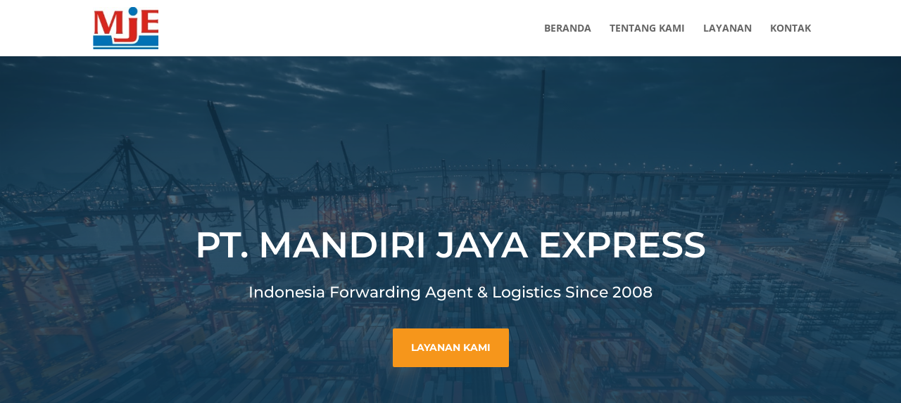

--- FILE ---
content_type: text/css
request_url: https://mandirijayaexpress.com/wp-content/et-cache/10/et-core-unified-tb-94-deferred-10.min.css?ver=1766932558
body_size: 1161
content:
div.et_pb_section.et_pb_section_0_tb_footer{background-image:linear-gradient(180deg,rgba(20,61,88,0.65) 0%,#143d58 100%),url(https://mandirijayaexpress.com/wp-content/uploads/dkn8-zpibwo.jpg)!important}.et_pb_section_0_tb_footer.et_pb_section{padding-top:8vw;padding-right:0px;padding-bottom:8vw;padding-left:0px}.et_pb_section_0_tb_footer.section_has_divider.et_pb_bottom_divider .et_pb_bottom_inside_divider{background-image:url([data-uri]);background-size:100% 100%;bottom:0;height:50%;z-index:1;transform:scale(1,1)}.et_pb_text_0_tb_footer.et_pb_text{color:#a4bccb!important}.et_pb_text_0_tb_footer{line-height:1.5em;font-family:'Montserrat',Helvetica,Arial,Lucida,sans-serif;font-size:20px;line-height:1.5em;margin-bottom:0px!important;max-width:700px}.et_pb_text_0_tb_footer h2{font-family:'Montserrat',Helvetica,Arial,Lucida,sans-serif;line-height:1.5em;text-align:center}.et_pb_text_0_tb_footer h3{font-family:'Montserrat',Helvetica,Arial,Lucida,sans-serif;font-weight:500;font-size:55px;line-height:1.2em;text-align:center}.et_pb_blurb_0_tb_footer.et_pb_blurb .et_pb_module_header,.et_pb_blurb_0_tb_footer.et_pb_blurb .et_pb_module_header a{font-family:'Montserrat',Helvetica,Arial,Lucida,sans-serif;font-size:20px;color:#a4bccb!important;line-height:1.5em}.et_pb_blurb_0_tb_footer.et_pb_blurb p{line-height:1.2em}.et_pb_blurb_0_tb_footer.et_pb_blurb .et_pb_blurb_description{text-align:center}.et_pb_blurb_0_tb_footer.et_pb_blurb{font-family:'Montserrat',Helvetica,Arial,Lucida,sans-serif;font-weight:700;font-size:30px;line-height:1.2em}.et_pb_button_0_tb_footer_wrapper{margin-top:30px!important}body #page-container .et_pb_section .et_pb_button_0_tb_footer{color:#ffffff!important;border-width:12px!important;border-color:#7CDA24;border-radius:2px;letter-spacing:0px;font-size:14px;font-family:'Montserrat',Helvetica,Arial,Lucida,sans-serif!important;font-weight:700!important;text-transform:uppercase!important;padding-right:0.7em;padding-left:2em;background-color:#7CDA24}body #page-container .et_pb_section .et_pb_button_0_tb_footer:hover{border-radius:4px!important}body #page-container .et_pb_section .et_pb_button_0_tb_footer:after{display:none}body #page-container .et_pb_section .et_pb_button_0_tb_footer:before{content:attr(data-icon);font-family:FontAwesome!important;font-weight:400!important;line-height:inherit;font-size:inherit!important;opacity:1;margin-left:-1.3em;right:auto;display:inline-block;font-family:FontAwesome!important;font-weight:400!important}body #page-container .et_pb_section .et_pb_button_0_tb_footer:hover:before{margin-left:.3em;right:auto;margin-left:-1.3em}.et_pb_button_0_tb_footer{transition:border-radius 300ms ease 0ms}.et_pb_button_0_tb_footer,.et_pb_button_0_tb_footer:after{transition:all 300ms ease 0ms}.et_pb_section_1_tb_footer.et_pb_section{padding-top:10px;padding-bottom:10px;background-color:#111111!important}.et_pb_text_1_tb_footer.et_pb_text{color:#aaaaaa!important}.et_pb_text_0_tb_footer.et_pb_module{margin-left:auto!important;margin-right:auto!important}@media only screen and (max-width:980px){.et_pb_text_0_tb_footer h3{font-size:60px}body #page-container .et_pb_section .et_pb_button_0_tb_footer:before{line-height:inherit;font-size:inherit!important;margin-left:-1.3em;right:auto;display:inline-block;opacity:1;content:attr(data-icon);font-family:FontAwesome!important;font-weight:400!important}body #page-container .et_pb_section .et_pb_button_0_tb_footer:after{display:none}body #page-container .et_pb_section .et_pb_button_0_tb_footer:hover:before{margin-left:.3em;right:auto;margin-left:-1.3em}}@media only screen and (max-width:767px){.et_pb_text_0_tb_footer h3{font-size:52px}body #page-container .et_pb_section .et_pb_button_0_tb_footer:before{line-height:inherit;font-size:inherit!important;margin-left:-1.3em;right:auto;display:inline-block;opacity:1;content:attr(data-icon);font-family:FontAwesome!important;font-weight:400!important}body #page-container .et_pb_section .et_pb_button_0_tb_footer:after{display:none}body #page-container .et_pb_section .et_pb_button_0_tb_footer:hover:before{margin-left:.3em;right:auto;margin-left:-1.3em}}.et_pb_section_3.et_pb_section{padding-top:120px;padding-right:0px;padding-bottom:120px;padding-left:0px}.et_pb_row_4{background-color:#0C71C3}.et_pb_text_7.et_pb_text{color:#FFFFFF!important}.et_pb_text_7 h2{font-family:'Montserrat',Helvetica,Arial,Lucida,sans-serif;font-size:40px;color:#FFFFFF!important;line-height:1.5em}.et_pb_row_5,.et_pb_row_6,.et_pb_row_7,.et_pb_row_8,.et_pb_row_9,.et_pb_row_10,.et_pb_row_11,.et_pb_row_12,.et_pb_row_13{border-top-width:1px;border-color:#e0e7ed}.et_pb_text_8,.et_pb_text_9,.et_pb_text_10,.et_pb_text_11,.et_pb_text_12,.et_pb_text_13,.et_pb_text_14,.et_pb_text_15,.et_pb_text_16,.et_pb_text_17,.et_pb_text_18,.et_pb_text_19,.et_pb_text_20,.et_pb_text_21,.et_pb_text_22,.et_pb_text_23,.et_pb_text_24,.et_pb_text_25{line-height:2.2em;font-family:'Montserrat',Helvetica,Arial,Lucida,sans-serif;font-size:15px;line-height:2.2em}.et_pb_text_8 h3,.et_pb_text_9 h3,.et_pb_text_10 h3,.et_pb_text_11 h3,.et_pb_text_12 h3,.et_pb_text_13 h3,.et_pb_text_14 h3,.et_pb_text_15 h3,.et_pb_text_16 h3,.et_pb_text_17 h3,.et_pb_text_18 h3,.et_pb_text_19 h3,.et_pb_text_20 h3,.et_pb_text_21 h3,.et_pb_text_22 h3,.et_pb_text_23 h3,.et_pb_text_24 h3,.et_pb_text_25 h3{font-family:'Montserrat',Helvetica,Arial,Lucida,sans-serif;font-size:24px;line-height:1.5em}@media only screen and (max-width:980px){.et_pb_row_5,.et_pb_row_6,.et_pb_row_7,.et_pb_row_8,.et_pb_row_9,.et_pb_row_10,.et_pb_row_11,.et_pb_row_12,.et_pb_row_13{border-top-width:1px}}@media only screen and (max-width:767px){.et_pb_row_5,.et_pb_row_6,.et_pb_row_7,.et_pb_row_8,.et_pb_row_9,.et_pb_row_10,.et_pb_row_11,.et_pb_row_12,.et_pb_row_13{border-top-width:1px}}